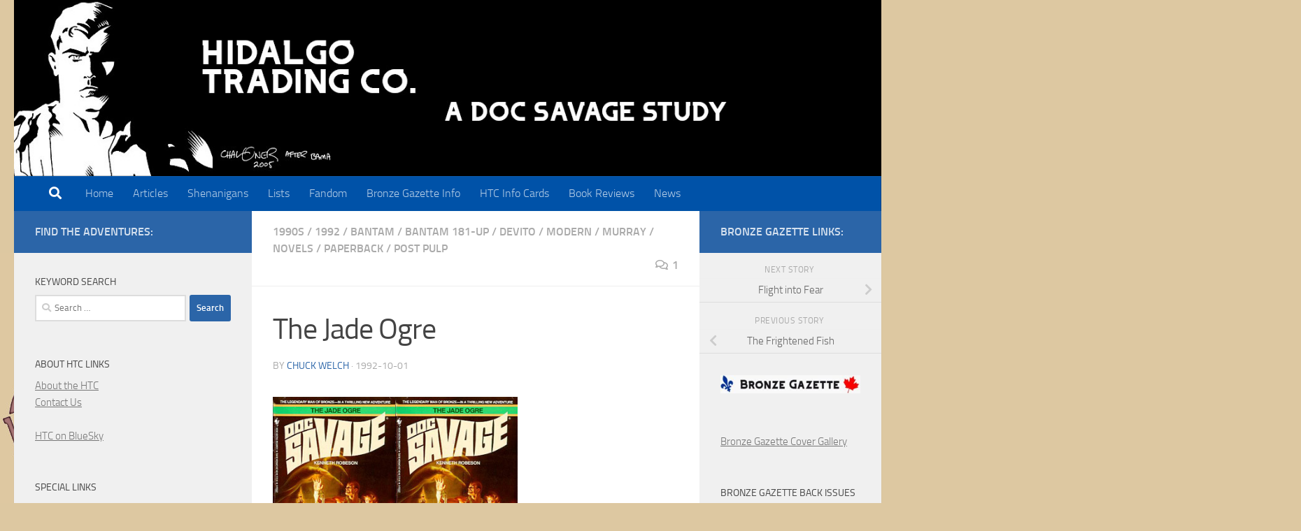

--- FILE ---
content_type: text/html; charset=UTF-8
request_url: https://docsavage.org/the-jade-ogre/
body_size: 16035
content:
<!DOCTYPE html>
<html class="no-js" lang="en-US">
<head>
  <meta charset="UTF-8">
  <meta name="viewport" content="width=device-width, initial-scale=1.0">
  <link rel="profile" href="https://gmpg.org/xfn/11" />
  <link rel="pingback" href="https://docsavage.org/xmlrpc.php">

  <title>The Jade Ogre &#8211; Hidalgo Trading Co</title>
<meta name='robots' content='max-image-preview:large' />
<script>document.documentElement.className = document.documentElement.className.replace("no-js","js");</script>
<link rel="alternate" type="application/rss+xml" title="Hidalgo Trading Co &raquo; Feed" href="https://docsavage.org/feed/" />
<link rel="alternate" type="application/rss+xml" title="Hidalgo Trading Co &raquo; Comments Feed" href="https://docsavage.org/comments/feed/" />
<link rel="alternate" type="application/rss+xml" title="Hidalgo Trading Co &raquo; The Jade Ogre Comments Feed" href="https://docsavage.org/the-jade-ogre/feed/" />
<link rel="alternate" title="oEmbed (JSON)" type="application/json+oembed" href="https://docsavage.org/wp-json/oembed/1.0/embed?url=https%3A%2F%2Fdocsavage.org%2Fthe-jade-ogre%2F" />
<link rel="alternate" title="oEmbed (XML)" type="text/xml+oembed" href="https://docsavage.org/wp-json/oembed/1.0/embed?url=https%3A%2F%2Fdocsavage.org%2Fthe-jade-ogre%2F&#038;format=xml" />
<style id='wp-img-auto-sizes-contain-inline-css'>
img:is([sizes=auto i],[sizes^="auto," i]){contain-intrinsic-size:3000px 1500px}
/*# sourceURL=wp-img-auto-sizes-contain-inline-css */
</style>
<style id='wp-emoji-styles-inline-css'>

	img.wp-smiley, img.emoji {
		display: inline !important;
		border: none !important;
		box-shadow: none !important;
		height: 1em !important;
		width: 1em !important;
		margin: 0 0.07em !important;
		vertical-align: -0.1em !important;
		background: none !important;
		padding: 0 !important;
	}
/*# sourceURL=wp-emoji-styles-inline-css */
</style>
<style id='wp-block-library-inline-css'>
:root{--wp-block-synced-color:#7a00df;--wp-block-synced-color--rgb:122,0,223;--wp-bound-block-color:var(--wp-block-synced-color);--wp-editor-canvas-background:#ddd;--wp-admin-theme-color:#007cba;--wp-admin-theme-color--rgb:0,124,186;--wp-admin-theme-color-darker-10:#006ba1;--wp-admin-theme-color-darker-10--rgb:0,107,160.5;--wp-admin-theme-color-darker-20:#005a87;--wp-admin-theme-color-darker-20--rgb:0,90,135;--wp-admin-border-width-focus:2px}@media (min-resolution:192dpi){:root{--wp-admin-border-width-focus:1.5px}}.wp-element-button{cursor:pointer}:root .has-very-light-gray-background-color{background-color:#eee}:root .has-very-dark-gray-background-color{background-color:#313131}:root .has-very-light-gray-color{color:#eee}:root .has-very-dark-gray-color{color:#313131}:root .has-vivid-green-cyan-to-vivid-cyan-blue-gradient-background{background:linear-gradient(135deg,#00d084,#0693e3)}:root .has-purple-crush-gradient-background{background:linear-gradient(135deg,#34e2e4,#4721fb 50%,#ab1dfe)}:root .has-hazy-dawn-gradient-background{background:linear-gradient(135deg,#faaca8,#dad0ec)}:root .has-subdued-olive-gradient-background{background:linear-gradient(135deg,#fafae1,#67a671)}:root .has-atomic-cream-gradient-background{background:linear-gradient(135deg,#fdd79a,#004a59)}:root .has-nightshade-gradient-background{background:linear-gradient(135deg,#330968,#31cdcf)}:root .has-midnight-gradient-background{background:linear-gradient(135deg,#020381,#2874fc)}:root{--wp--preset--font-size--normal:16px;--wp--preset--font-size--huge:42px}.has-regular-font-size{font-size:1em}.has-larger-font-size{font-size:2.625em}.has-normal-font-size{font-size:var(--wp--preset--font-size--normal)}.has-huge-font-size{font-size:var(--wp--preset--font-size--huge)}.has-text-align-center{text-align:center}.has-text-align-left{text-align:left}.has-text-align-right{text-align:right}.has-fit-text{white-space:nowrap!important}#end-resizable-editor-section{display:none}.aligncenter{clear:both}.items-justified-left{justify-content:flex-start}.items-justified-center{justify-content:center}.items-justified-right{justify-content:flex-end}.items-justified-space-between{justify-content:space-between}.screen-reader-text{border:0;clip-path:inset(50%);height:1px;margin:-1px;overflow:hidden;padding:0;position:absolute;width:1px;word-wrap:normal!important}.screen-reader-text:focus{background-color:#ddd;clip-path:none;color:#444;display:block;font-size:1em;height:auto;left:5px;line-height:normal;padding:15px 23px 14px;text-decoration:none;top:5px;width:auto;z-index:100000}html :where(.has-border-color){border-style:solid}html :where([style*=border-top-color]){border-top-style:solid}html :where([style*=border-right-color]){border-right-style:solid}html :where([style*=border-bottom-color]){border-bottom-style:solid}html :where([style*=border-left-color]){border-left-style:solid}html :where([style*=border-width]){border-style:solid}html :where([style*=border-top-width]){border-top-style:solid}html :where([style*=border-right-width]){border-right-style:solid}html :where([style*=border-bottom-width]){border-bottom-style:solid}html :where([style*=border-left-width]){border-left-style:solid}html :where(img[class*=wp-image-]){height:auto;max-width:100%}:where(figure){margin:0 0 1em}html :where(.is-position-sticky){--wp-admin--admin-bar--position-offset:var(--wp-admin--admin-bar--height,0px)}@media screen and (max-width:600px){html :where(.is-position-sticky){--wp-admin--admin-bar--position-offset:0px}}

/*# sourceURL=wp-block-library-inline-css */
</style><style id='global-styles-inline-css'>
:root{--wp--preset--aspect-ratio--square: 1;--wp--preset--aspect-ratio--4-3: 4/3;--wp--preset--aspect-ratio--3-4: 3/4;--wp--preset--aspect-ratio--3-2: 3/2;--wp--preset--aspect-ratio--2-3: 2/3;--wp--preset--aspect-ratio--16-9: 16/9;--wp--preset--aspect-ratio--9-16: 9/16;--wp--preset--color--black: #000000;--wp--preset--color--cyan-bluish-gray: #abb8c3;--wp--preset--color--white: #ffffff;--wp--preset--color--pale-pink: #f78da7;--wp--preset--color--vivid-red: #cf2e2e;--wp--preset--color--luminous-vivid-orange: #ff6900;--wp--preset--color--luminous-vivid-amber: #fcb900;--wp--preset--color--light-green-cyan: #7bdcb5;--wp--preset--color--vivid-green-cyan: #00d084;--wp--preset--color--pale-cyan-blue: #8ed1fc;--wp--preset--color--vivid-cyan-blue: #0693e3;--wp--preset--color--vivid-purple: #9b51e0;--wp--preset--gradient--vivid-cyan-blue-to-vivid-purple: linear-gradient(135deg,rgb(6,147,227) 0%,rgb(155,81,224) 100%);--wp--preset--gradient--light-green-cyan-to-vivid-green-cyan: linear-gradient(135deg,rgb(122,220,180) 0%,rgb(0,208,130) 100%);--wp--preset--gradient--luminous-vivid-amber-to-luminous-vivid-orange: linear-gradient(135deg,rgb(252,185,0) 0%,rgb(255,105,0) 100%);--wp--preset--gradient--luminous-vivid-orange-to-vivid-red: linear-gradient(135deg,rgb(255,105,0) 0%,rgb(207,46,46) 100%);--wp--preset--gradient--very-light-gray-to-cyan-bluish-gray: linear-gradient(135deg,rgb(238,238,238) 0%,rgb(169,184,195) 100%);--wp--preset--gradient--cool-to-warm-spectrum: linear-gradient(135deg,rgb(74,234,220) 0%,rgb(151,120,209) 20%,rgb(207,42,186) 40%,rgb(238,44,130) 60%,rgb(251,105,98) 80%,rgb(254,248,76) 100%);--wp--preset--gradient--blush-light-purple: linear-gradient(135deg,rgb(255,206,236) 0%,rgb(152,150,240) 100%);--wp--preset--gradient--blush-bordeaux: linear-gradient(135deg,rgb(254,205,165) 0%,rgb(254,45,45) 50%,rgb(107,0,62) 100%);--wp--preset--gradient--luminous-dusk: linear-gradient(135deg,rgb(255,203,112) 0%,rgb(199,81,192) 50%,rgb(65,88,208) 100%);--wp--preset--gradient--pale-ocean: linear-gradient(135deg,rgb(255,245,203) 0%,rgb(182,227,212) 50%,rgb(51,167,181) 100%);--wp--preset--gradient--electric-grass: linear-gradient(135deg,rgb(202,248,128) 0%,rgb(113,206,126) 100%);--wp--preset--gradient--midnight: linear-gradient(135deg,rgb(2,3,129) 0%,rgb(40,116,252) 100%);--wp--preset--font-size--small: 13px;--wp--preset--font-size--medium: 20px;--wp--preset--font-size--large: 36px;--wp--preset--font-size--x-large: 42px;--wp--preset--spacing--20: 0.44rem;--wp--preset--spacing--30: 0.67rem;--wp--preset--spacing--40: 1rem;--wp--preset--spacing--50: 1.5rem;--wp--preset--spacing--60: 2.25rem;--wp--preset--spacing--70: 3.38rem;--wp--preset--spacing--80: 5.06rem;--wp--preset--shadow--natural: 6px 6px 9px rgba(0, 0, 0, 0.2);--wp--preset--shadow--deep: 12px 12px 50px rgba(0, 0, 0, 0.4);--wp--preset--shadow--sharp: 6px 6px 0px rgba(0, 0, 0, 0.2);--wp--preset--shadow--outlined: 6px 6px 0px -3px rgb(255, 255, 255), 6px 6px rgb(0, 0, 0);--wp--preset--shadow--crisp: 6px 6px 0px rgb(0, 0, 0);}:where(.is-layout-flex){gap: 0.5em;}:where(.is-layout-grid){gap: 0.5em;}body .is-layout-flex{display: flex;}.is-layout-flex{flex-wrap: wrap;align-items: center;}.is-layout-flex > :is(*, div){margin: 0;}body .is-layout-grid{display: grid;}.is-layout-grid > :is(*, div){margin: 0;}:where(.wp-block-columns.is-layout-flex){gap: 2em;}:where(.wp-block-columns.is-layout-grid){gap: 2em;}:where(.wp-block-post-template.is-layout-flex){gap: 1.25em;}:where(.wp-block-post-template.is-layout-grid){gap: 1.25em;}.has-black-color{color: var(--wp--preset--color--black) !important;}.has-cyan-bluish-gray-color{color: var(--wp--preset--color--cyan-bluish-gray) !important;}.has-white-color{color: var(--wp--preset--color--white) !important;}.has-pale-pink-color{color: var(--wp--preset--color--pale-pink) !important;}.has-vivid-red-color{color: var(--wp--preset--color--vivid-red) !important;}.has-luminous-vivid-orange-color{color: var(--wp--preset--color--luminous-vivid-orange) !important;}.has-luminous-vivid-amber-color{color: var(--wp--preset--color--luminous-vivid-amber) !important;}.has-light-green-cyan-color{color: var(--wp--preset--color--light-green-cyan) !important;}.has-vivid-green-cyan-color{color: var(--wp--preset--color--vivid-green-cyan) !important;}.has-pale-cyan-blue-color{color: var(--wp--preset--color--pale-cyan-blue) !important;}.has-vivid-cyan-blue-color{color: var(--wp--preset--color--vivid-cyan-blue) !important;}.has-vivid-purple-color{color: var(--wp--preset--color--vivid-purple) !important;}.has-black-background-color{background-color: var(--wp--preset--color--black) !important;}.has-cyan-bluish-gray-background-color{background-color: var(--wp--preset--color--cyan-bluish-gray) !important;}.has-white-background-color{background-color: var(--wp--preset--color--white) !important;}.has-pale-pink-background-color{background-color: var(--wp--preset--color--pale-pink) !important;}.has-vivid-red-background-color{background-color: var(--wp--preset--color--vivid-red) !important;}.has-luminous-vivid-orange-background-color{background-color: var(--wp--preset--color--luminous-vivid-orange) !important;}.has-luminous-vivid-amber-background-color{background-color: var(--wp--preset--color--luminous-vivid-amber) !important;}.has-light-green-cyan-background-color{background-color: var(--wp--preset--color--light-green-cyan) !important;}.has-vivid-green-cyan-background-color{background-color: var(--wp--preset--color--vivid-green-cyan) !important;}.has-pale-cyan-blue-background-color{background-color: var(--wp--preset--color--pale-cyan-blue) !important;}.has-vivid-cyan-blue-background-color{background-color: var(--wp--preset--color--vivid-cyan-blue) !important;}.has-vivid-purple-background-color{background-color: var(--wp--preset--color--vivid-purple) !important;}.has-black-border-color{border-color: var(--wp--preset--color--black) !important;}.has-cyan-bluish-gray-border-color{border-color: var(--wp--preset--color--cyan-bluish-gray) !important;}.has-white-border-color{border-color: var(--wp--preset--color--white) !important;}.has-pale-pink-border-color{border-color: var(--wp--preset--color--pale-pink) !important;}.has-vivid-red-border-color{border-color: var(--wp--preset--color--vivid-red) !important;}.has-luminous-vivid-orange-border-color{border-color: var(--wp--preset--color--luminous-vivid-orange) !important;}.has-luminous-vivid-amber-border-color{border-color: var(--wp--preset--color--luminous-vivid-amber) !important;}.has-light-green-cyan-border-color{border-color: var(--wp--preset--color--light-green-cyan) !important;}.has-vivid-green-cyan-border-color{border-color: var(--wp--preset--color--vivid-green-cyan) !important;}.has-pale-cyan-blue-border-color{border-color: var(--wp--preset--color--pale-cyan-blue) !important;}.has-vivid-cyan-blue-border-color{border-color: var(--wp--preset--color--vivid-cyan-blue) !important;}.has-vivid-purple-border-color{border-color: var(--wp--preset--color--vivid-purple) !important;}.has-vivid-cyan-blue-to-vivid-purple-gradient-background{background: var(--wp--preset--gradient--vivid-cyan-blue-to-vivid-purple) !important;}.has-light-green-cyan-to-vivid-green-cyan-gradient-background{background: var(--wp--preset--gradient--light-green-cyan-to-vivid-green-cyan) !important;}.has-luminous-vivid-amber-to-luminous-vivid-orange-gradient-background{background: var(--wp--preset--gradient--luminous-vivid-amber-to-luminous-vivid-orange) !important;}.has-luminous-vivid-orange-to-vivid-red-gradient-background{background: var(--wp--preset--gradient--luminous-vivid-orange-to-vivid-red) !important;}.has-very-light-gray-to-cyan-bluish-gray-gradient-background{background: var(--wp--preset--gradient--very-light-gray-to-cyan-bluish-gray) !important;}.has-cool-to-warm-spectrum-gradient-background{background: var(--wp--preset--gradient--cool-to-warm-spectrum) !important;}.has-blush-light-purple-gradient-background{background: var(--wp--preset--gradient--blush-light-purple) !important;}.has-blush-bordeaux-gradient-background{background: var(--wp--preset--gradient--blush-bordeaux) !important;}.has-luminous-dusk-gradient-background{background: var(--wp--preset--gradient--luminous-dusk) !important;}.has-pale-ocean-gradient-background{background: var(--wp--preset--gradient--pale-ocean) !important;}.has-electric-grass-gradient-background{background: var(--wp--preset--gradient--electric-grass) !important;}.has-midnight-gradient-background{background: var(--wp--preset--gradient--midnight) !important;}.has-small-font-size{font-size: var(--wp--preset--font-size--small) !important;}.has-medium-font-size{font-size: var(--wp--preset--font-size--medium) !important;}.has-large-font-size{font-size: var(--wp--preset--font-size--large) !important;}.has-x-large-font-size{font-size: var(--wp--preset--font-size--x-large) !important;}
/*# sourceURL=global-styles-inline-css */
</style>

<style id='classic-theme-styles-inline-css'>
/*! This file is auto-generated */
.wp-block-button__link{color:#fff;background-color:#32373c;border-radius:9999px;box-shadow:none;text-decoration:none;padding:calc(.667em + 2px) calc(1.333em + 2px);font-size:1.125em}.wp-block-file__button{background:#32373c;color:#fff;text-decoration:none}
/*# sourceURL=/wp-includes/css/classic-themes.min.css */
</style>
<link rel='stylesheet' id='wp-components-css' href='https://docsavage.org/wp-includes/css/dist/components/style.min.css?ver=6.9' media='all' />
<link rel='stylesheet' id='wp-preferences-css' href='https://docsavage.org/wp-includes/css/dist/preferences/style.min.css?ver=6.9' media='all' />
<link rel='stylesheet' id='wp-block-editor-css' href='https://docsavage.org/wp-includes/css/dist/block-editor/style.min.css?ver=6.9' media='all' />
<link rel='stylesheet' id='wp-reusable-blocks-css' href='https://docsavage.org/wp-includes/css/dist/reusable-blocks/style.min.css?ver=6.9' media='all' />
<link rel='stylesheet' id='wp-patterns-css' href='https://docsavage.org/wp-includes/css/dist/patterns/style.min.css?ver=6.9' media='all' />
<link rel='stylesheet' id='wp-editor-css' href='https://docsavage.org/wp-includes/css/dist/editor/style.min.css?ver=6.9' media='all' />
<link rel='stylesheet' id='easy_image_gallery_block-cgb-style-css-css' href='https://docsavage.org/wp-content/plugins/easy-image-gallery/includes/gutenberg-block/dist/blocks.style.build.css?ver=6.9' media='all' />
<link rel='stylesheet' id='hueman-main-style-css' href='https://docsavage.org/wp-content/themes/hueman/assets/front/css/main.min.css?ver=3.7.27' media='all' />
<style id='hueman-main-style-inline-css'>
body { font-size:1.00rem; }@media only screen and (min-width: 720px) {
        .nav > li { font-size:1.00rem; }
      }::selection { background-color: #2b65a8; }
::-moz-selection { background-color: #2b65a8; }a,a>span.hu-external::after,.themeform label .required,#flexslider-featured .flex-direction-nav .flex-next:hover,#flexslider-featured .flex-direction-nav .flex-prev:hover,.post-hover:hover .post-title a,.post-title a:hover,.sidebar.s1 .post-nav li a:hover i,.content .post-nav li a:hover i,.post-related a:hover,.sidebar.s1 .widget_rss ul li a,#footer .widget_rss ul li a,.sidebar.s1 .widget_calendar a,#footer .widget_calendar a,.sidebar.s1 .alx-tab .tab-item-category a,.sidebar.s1 .alx-posts .post-item-category a,.sidebar.s1 .alx-tab li:hover .tab-item-title a,.sidebar.s1 .alx-tab li:hover .tab-item-comment a,.sidebar.s1 .alx-posts li:hover .post-item-title a,#footer .alx-tab .tab-item-category a,#footer .alx-posts .post-item-category a,#footer .alx-tab li:hover .tab-item-title a,#footer .alx-tab li:hover .tab-item-comment a,#footer .alx-posts li:hover .post-item-title a,.comment-tabs li.active a,.comment-awaiting-moderation,.child-menu a:hover,.child-menu .current_page_item > a,.wp-pagenavi a{ color: #2b65a8; }input[type="submit"],.themeform button[type="submit"],.sidebar.s1 .sidebar-top,.sidebar.s1 .sidebar-toggle,#flexslider-featured .flex-control-nav li a.flex-active,.post-tags a:hover,.sidebar.s1 .widget_calendar caption,#footer .widget_calendar caption,.author-bio .bio-avatar:after,.commentlist li.bypostauthor > .comment-body:after,.commentlist li.comment-author-admin > .comment-body:after{ background-color: #2b65a8; }.post-format .format-container { border-color: #2b65a8; }.sidebar.s1 .alx-tabs-nav li.active a,#footer .alx-tabs-nav li.active a,.comment-tabs li.active a,.wp-pagenavi a:hover,.wp-pagenavi a:active,.wp-pagenavi span.current{ border-bottom-color: #2b65a8!important; }.sidebar.s2 .post-nav li a:hover i,
.sidebar.s2 .widget_rss ul li a,
.sidebar.s2 .widget_calendar a,
.sidebar.s2 .alx-tab .tab-item-category a,
.sidebar.s2 .alx-posts .post-item-category a,
.sidebar.s2 .alx-tab li:hover .tab-item-title a,
.sidebar.s2 .alx-tab li:hover .tab-item-comment a,
.sidebar.s2 .alx-posts li:hover .post-item-title a { color: #2b65a8; }
.sidebar.s2 .sidebar-top,.sidebar.s2 .sidebar-toggle,.post-comments,.jp-play-bar,.jp-volume-bar-value,.sidebar.s2 .widget_calendar caption{ background-color: #2b65a8; }.sidebar.s2 .alx-tabs-nav li.active a { border-bottom-color: #2b65a8; }
.post-comments::before { border-right-color: #2b65a8; }
      .search-expand,
              #nav-topbar.nav-container { background-color: #dd3333}@media only screen and (min-width: 720px) {
                #nav-topbar .nav ul { background-color: #dd3333; }
              }.is-scrolled #header .nav-container.desktop-sticky,
              .is-scrolled #header .search-expand { background-color: #dd3333; background-color: rgba(221,51,51,0.90) }.is-scrolled .topbar-transparent #nav-topbar.desktop-sticky .nav ul { background-color: #dd3333; background-color: rgba(221,51,51,0.95) }#header { background-color: #ddc8a1; }
@media only screen and (min-width: 720px) {
  #nav-header .nav ul { background-color: #ddc8a1; }
}
        #header #nav-mobile { background-color: #33363b; }.is-scrolled #header #nav-mobile { background-color: #33363b; background-color: rgba(51,54,59,0.90) }#nav-header.nav-container, #main-header-search .search-expand { background-color: #0052a8; }
@media only screen and (min-width: 720px) {
  #nav-header .nav ul { background-color: #0052a8; }
}
        #footer-bottom { background-color: #000000; }body {background: #ddc8a1 url(https://docsavage.org/wp-content/uploads/2025/09/htc_ddc8a1_bk.jpg) repeat-y left top;background-attachment:fixed;}

/*# sourceURL=hueman-main-style-inline-css */
</style>
<link rel='stylesheet' id='hueman-font-awesome-css' href='https://docsavage.org/wp-content/themes/hueman/assets/front/css/font-awesome.min.css?ver=3.7.27' media='all' />
<script src="https://docsavage.org/wp-includes/js/jquery/jquery.min.js?ver=3.7.1" id="jquery-core-js"></script>
<script src="https://docsavage.org/wp-includes/js/jquery/jquery-migrate.min.js?ver=3.4.1" id="jquery-migrate-js"></script>
<script src="https://docsavage.org/wp-content/plugins/easy-image-gallery/includes/lib/luminous/dist/Luminous.min.js?ver=1.2" id="luminous-js"></script>
<link rel="https://api.w.org/" href="https://docsavage.org/wp-json/" /><link rel="alternate" title="JSON" type="application/json" href="https://docsavage.org/wp-json/wp/v2/posts/3204" /><link rel="EditURI" type="application/rsd+xml" title="RSD" href="https://docsavage.org/xmlrpc.php?rsd" />
<meta name="generator" content="WordPress 6.9" />
<link rel="canonical" href="https://docsavage.org/the-jade-ogre/" />
<link rel='shortlink' href='https://docsavage.org/?p=3204' />
    <link rel="preload" as="font" type="font/woff2" href="https://docsavage.org/wp-content/themes/hueman/assets/front/webfonts/fa-brands-400.woff2?v=5.15.2" crossorigin="anonymous"/>
    <link rel="preload" as="font" type="font/woff2" href="https://docsavage.org/wp-content/themes/hueman/assets/front/webfonts/fa-regular-400.woff2?v=5.15.2" crossorigin="anonymous"/>
    <link rel="preload" as="font" type="font/woff2" href="https://docsavage.org/wp-content/themes/hueman/assets/front/webfonts/fa-solid-900.woff2?v=5.15.2" crossorigin="anonymous"/>
  <link rel="preload" as="font" type="font/woff" href="https://docsavage.org/wp-content/themes/hueman/assets/front/fonts/titillium-light-webfont.woff" crossorigin="anonymous"/>
<link rel="preload" as="font" type="font/woff" href="https://docsavage.org/wp-content/themes/hueman/assets/front/fonts/titillium-lightitalic-webfont.woff" crossorigin="anonymous"/>
<link rel="preload" as="font" type="font/woff" href="https://docsavage.org/wp-content/themes/hueman/assets/front/fonts/titillium-regular-webfont.woff" crossorigin="anonymous"/>
<link rel="preload" as="font" type="font/woff" href="https://docsavage.org/wp-content/themes/hueman/assets/front/fonts/titillium-regularitalic-webfont.woff" crossorigin="anonymous"/>
<link rel="preload" as="font" type="font/woff" href="https://docsavage.org/wp-content/themes/hueman/assets/front/fonts/titillium-semibold-webfont.woff" crossorigin="anonymous"/>
<style>
  /*  base : fonts
/* ------------------------------------ */
body { font-family: "Titillium", Arial, sans-serif; }
@font-face {
  font-family: 'Titillium';
  src: url('https://docsavage.org/wp-content/themes/hueman/assets/front/fonts/titillium-light-webfont.eot');
  src: url('https://docsavage.org/wp-content/themes/hueman/assets/front/fonts/titillium-light-webfont.svg#titillium-light-webfont') format('svg'),
     url('https://docsavage.org/wp-content/themes/hueman/assets/front/fonts/titillium-light-webfont.eot?#iefix') format('embedded-opentype'),
     url('https://docsavage.org/wp-content/themes/hueman/assets/front/fonts/titillium-light-webfont.woff') format('woff'),
     url('https://docsavage.org/wp-content/themes/hueman/assets/front/fonts/titillium-light-webfont.ttf') format('truetype');
  font-weight: 300;
  font-style: normal;
}
@font-face {
  font-family: 'Titillium';
  src: url('https://docsavage.org/wp-content/themes/hueman/assets/front/fonts/titillium-lightitalic-webfont.eot');
  src: url('https://docsavage.org/wp-content/themes/hueman/assets/front/fonts/titillium-lightitalic-webfont.svg#titillium-lightitalic-webfont') format('svg'),
     url('https://docsavage.org/wp-content/themes/hueman/assets/front/fonts/titillium-lightitalic-webfont.eot?#iefix') format('embedded-opentype'),
     url('https://docsavage.org/wp-content/themes/hueman/assets/front/fonts/titillium-lightitalic-webfont.woff') format('woff'),
     url('https://docsavage.org/wp-content/themes/hueman/assets/front/fonts/titillium-lightitalic-webfont.ttf') format('truetype');
  font-weight: 300;
  font-style: italic;
}
@font-face {
  font-family: 'Titillium';
  src: url('https://docsavage.org/wp-content/themes/hueman/assets/front/fonts/titillium-regular-webfont.eot');
  src: url('https://docsavage.org/wp-content/themes/hueman/assets/front/fonts/titillium-regular-webfont.svg#titillium-regular-webfont') format('svg'),
     url('https://docsavage.org/wp-content/themes/hueman/assets/front/fonts/titillium-regular-webfont.eot?#iefix') format('embedded-opentype'),
     url('https://docsavage.org/wp-content/themes/hueman/assets/front/fonts/titillium-regular-webfont.woff') format('woff'),
     url('https://docsavage.org/wp-content/themes/hueman/assets/front/fonts/titillium-regular-webfont.ttf') format('truetype');
  font-weight: 400;
  font-style: normal;
}
@font-face {
  font-family: 'Titillium';
  src: url('https://docsavage.org/wp-content/themes/hueman/assets/front/fonts/titillium-regularitalic-webfont.eot');
  src: url('https://docsavage.org/wp-content/themes/hueman/assets/front/fonts/titillium-regularitalic-webfont.svg#titillium-regular-webfont') format('svg'),
     url('https://docsavage.org/wp-content/themes/hueman/assets/front/fonts/titillium-regularitalic-webfont.eot?#iefix') format('embedded-opentype'),
     url('https://docsavage.org/wp-content/themes/hueman/assets/front/fonts/titillium-regularitalic-webfont.woff') format('woff'),
     url('https://docsavage.org/wp-content/themes/hueman/assets/front/fonts/titillium-regularitalic-webfont.ttf') format('truetype');
  font-weight: 400;
  font-style: italic;
}
@font-face {
    font-family: 'Titillium';
    src: url('https://docsavage.org/wp-content/themes/hueman/assets/front/fonts/titillium-semibold-webfont.eot');
    src: url('https://docsavage.org/wp-content/themes/hueman/assets/front/fonts/titillium-semibold-webfont.svg#titillium-semibold-webfont') format('svg'),
         url('https://docsavage.org/wp-content/themes/hueman/assets/front/fonts/titillium-semibold-webfont.eot?#iefix') format('embedded-opentype'),
         url('https://docsavage.org/wp-content/themes/hueman/assets/front/fonts/titillium-semibold-webfont.woff') format('woff'),
         url('https://docsavage.org/wp-content/themes/hueman/assets/front/fonts/titillium-semibold-webfont.ttf') format('truetype');
  font-weight: 600;
  font-style: normal;
}
</style>
  <!--[if lt IE 9]>
<script src="https://docsavage.org/wp-content/themes/hueman/assets/front/js/ie/html5shiv-printshiv.min.js"></script>
<script src="https://docsavage.org/wp-content/themes/hueman/assets/front/js/ie/selectivizr.js"></script>
<![endif]-->
<style>.recentcomments a{display:inline !important;padding:0 !important;margin:0 !important;}</style><meta name="redi-version" content="1.2.7" /><link rel="icon" href="https://docsavage.org/wp-content/uploads/2022/09/htc1-e1664424399809-150x150.jpg" sizes="32x32" />
<link rel="icon" href="https://docsavage.org/wp-content/uploads/2022/09/htc1-300x300.jpg" sizes="192x192" />
<link rel="apple-touch-icon" href="https://docsavage.org/wp-content/uploads/2022/09/htc1-300x300.jpg" />
<meta name="msapplication-TileImage" content="https://docsavage.org/wp-content/uploads/2022/09/htc1-300x300.jpg" />
</head>

<body class="wp-singular post-template-default single single-post postid-3204 single-format-standard wp-custom-logo wp-embed-responsive wp-theme-hueman col-3cm full-width header-desktop-sticky header-mobile-sticky hueman-3-7-27 chrome">
<div id="wrapper">
  <a class="screen-reader-text skip-link" href="#content">Skip to content</a>
  
  <header id="header" class="main-menu-mobile-on one-mobile-menu main_menu header-ads-desktop  topbar-transparent has-header-img">
        <nav class="nav-container group mobile-menu mobile-sticky " id="nav-mobile" data-menu-id="header-1">
  <div class="mobile-title-logo-in-header"><p class="site-title">                  <a class="custom-logo-link" href="https://docsavage.org/" rel="home" title="Hidalgo Trading Co | Home page">Hidalgo Trading Co</a>                </p></div>
        
                    <!-- <div class="ham__navbar-toggler collapsed" aria-expanded="false">
          <div class="ham__navbar-span-wrapper">
            <span class="ham-toggler-menu__span"></span>
          </div>
        </div> -->
        <button class="ham__navbar-toggler-two collapsed" title="Menu" aria-expanded="false">
          <span class="ham__navbar-span-wrapper">
            <span class="line line-1"></span>
            <span class="line line-2"></span>
            <span class="line line-3"></span>
          </span>
        </button>
            
      <div class="nav-text"></div>
      <div class="nav-wrap container">
                  <ul class="nav container-inner group mobile-search">
                            <li>
                  <form role="search" method="get" class="search-form" action="https://docsavage.org/">
				<label>
					<span class="screen-reader-text">Search for:</span>
					<input type="search" class="search-field" placeholder="Search &hellip;" value="" name="s" />
				</label>
				<input type="submit" class="search-submit" value="Search" />
			</form>                </li>
                      </ul>
                <ul id="menu-top-menu" class="nav container-inner group"><li id="menu-item-4166" class="menu-item menu-item-type-custom menu-item-object-custom menu-item-home menu-item-4166"><a href="https://docsavage.org">Home</a></li>
<li id="menu-item-4148" class="menu-item menu-item-type-taxonomy menu-item-object-category menu-item-4148"><a href="https://docsavage.org/category/article/">Articles</a></li>
<li id="menu-item-4147" class="menu-item menu-item-type-taxonomy menu-item-object-category menu-item-4147"><a href="https://docsavage.org/category/shenanigans/">Shenanigans</a></li>
<li id="menu-item-5588" class="menu-item menu-item-type-taxonomy menu-item-object-category menu-item-5588"><a href="https://docsavage.org/category/list/">Lists</a></li>
<li id="menu-item-4151" class="menu-item menu-item-type-taxonomy menu-item-object-category menu-item-4151"><a href="https://docsavage.org/category/fans/fandom/">Fandom</a></li>
<li id="menu-item-7174" class="menu-item menu-item-type-post_type menu-item-object-page menu-item-7174"><a href="https://docsavage.org/bronze-gazette/">Bronze Gazette Info</a></li>
<li id="menu-item-7256" class="menu-item menu-item-type-taxonomy menu-item-object-category menu-item-7256"><a href="https://docsavage.org/category/htc-info-card/">HTC Info Cards</a></li>
<li id="menu-item-7257" class="menu-item menu-item-type-taxonomy menu-item-object-category menu-item-7257"><a href="https://docsavage.org/category/review/">Book Reviews</a></li>
<li id="menu-item-7644" class="menu-item menu-item-type-taxonomy menu-item-object-category menu-item-7644"><a href="https://docsavage.org/category/news/">News</a></li>
</ul>      </div>
</nav><!--/#nav-topbar-->  
  
  <div class="container group">
        <div class="container-inner">

                <div id="header-image-wrap">
              <div class="group hu-pad central-header-zone">
                                                  </div>

              <a href="https://docsavage.org/" rel="home"><img src="https://docsavage.org/wp-content/uploads/2025/09/HTC25C.jpg" width="1380" height="280" alt="" class="new-site-image" srcset="https://docsavage.org/wp-content/uploads/2025/09/HTC25C.jpg 1380w, https://docsavage.org/wp-content/uploads/2025/09/HTC25C-300x61.jpg 300w, https://docsavage.org/wp-content/uploads/2025/09/HTC25C-1024x208.jpg 1024w, https://docsavage.org/wp-content/uploads/2025/09/HTC25C-768x156.jpg 768w" sizes="(max-width: 1380px) 100vw, 1380px" decoding="async" fetchpriority="high" /></a>          </div>
      
                <nav class="nav-container group desktop-menu " id="nav-header" data-menu-id="header-2">
    <div class="nav-text"><!-- put your mobile menu text here --></div>

  <div class="nav-wrap container">
          <div id="main-header-search" class="container">
        <div class="container-inner">
          <button class="toggle-search"><i class="fas fa-search"></i></button>
          <div class="search-expand">
            <div class="search-expand-inner"><form role="search" method="get" class="search-form" action="https://docsavage.org/">
				<label>
					<span class="screen-reader-text">Search for:</span>
					<input type="search" class="search-field" placeholder="Search &hellip;" value="" name="s" />
				</label>
				<input type="submit" class="search-submit" value="Search" />
			</form></div>
          </div>
        </div><!--/.container-inner-->
      </div><!--/.container-->
        <ul id="menu-top-menu-1" class="nav container-inner group"><li class="menu-item menu-item-type-custom menu-item-object-custom menu-item-home menu-item-4166"><a href="https://docsavage.org">Home</a></li>
<li class="menu-item menu-item-type-taxonomy menu-item-object-category menu-item-4148"><a href="https://docsavage.org/category/article/">Articles</a></li>
<li class="menu-item menu-item-type-taxonomy menu-item-object-category menu-item-4147"><a href="https://docsavage.org/category/shenanigans/">Shenanigans</a></li>
<li class="menu-item menu-item-type-taxonomy menu-item-object-category menu-item-5588"><a href="https://docsavage.org/category/list/">Lists</a></li>
<li class="menu-item menu-item-type-taxonomy menu-item-object-category menu-item-4151"><a href="https://docsavage.org/category/fans/fandom/">Fandom</a></li>
<li class="menu-item menu-item-type-post_type menu-item-object-page menu-item-7174"><a href="https://docsavage.org/bronze-gazette/">Bronze Gazette Info</a></li>
<li class="menu-item menu-item-type-taxonomy menu-item-object-category menu-item-7256"><a href="https://docsavage.org/category/htc-info-card/">HTC Info Cards</a></li>
<li class="menu-item menu-item-type-taxonomy menu-item-object-category menu-item-7257"><a href="https://docsavage.org/category/review/">Book Reviews</a></li>
<li class="menu-item menu-item-type-taxonomy menu-item-object-category menu-item-7644"><a href="https://docsavage.org/category/news/">News</a></li>
</ul>  </div>
</nav><!--/#nav-header-->      
    </div><!--/.container-inner-->
      </div><!--/.container-->

</header><!--/#header-->
  
  <div class="container" id="page">
    <div class="container-inner">
            <div class="main">
        <div class="main-inner group">
          
              <main class="content" id="content">
              <div class="page-title hu-pad group">
          	    		<ul class="meta-single group">
    			<li class="category"><a href="https://docsavage.org/category/1990s/" rel="category tag">1990s</a> <span>/</span> <a href="https://docsavage.org/category/pubyear/1992/" rel="category tag">1992</a> <span>/</span> <a href="https://docsavage.org/category/bantam/" rel="category tag">bantam</a> <span>/</span> <a href="https://docsavage.org/category/bantam/b181/" rel="category tag">Bantam 181-Up</a> <span>/</span> <a href="https://docsavage.org/category/devito/" rel="category tag">devito</a> <span>/</span> <a href="https://docsavage.org/category/modern/" rel="category tag">modern</a> <span>/</span> <a href="https://docsavage.org/category/murray/" rel="category tag">murray</a> <span>/</span> <a href="https://docsavage.org/category/novel/" rel="category tag">Novels</a> <span>/</span> <a href="https://docsavage.org/category/media/paperback/" rel="category tag">paperback</a> <span>/</span> <a href="https://docsavage.org/category/post-pulp/" rel="category tag">post pulp</a></li>
    			    			<li class="comments"><a href="https://docsavage.org/the-jade-ogre/#comments"><i class="far fa-comments"></i>1</a></li>
    			    		</ul>
            
    </div><!--/.page-title-->
          <div class="hu-pad group">
              <article class="post-3204 post type-post status-publish format-standard has-post-thumbnail hentry category-1990s category-123 category-bantam category-b181 category-devito category-modern category-murray category-novel category-paperback category-post-pulp">
    <div class="post-inner group">

      <h1 class="post-title entry-title">The Jade Ogre</h1>
  <p class="post-byline">
       by     <span class="vcard author">
       <span class="fn"><a href="https://docsavage.org/author/docsavage_15gusd/" title="Posts by Chuck Welch" rel="author">Chuck Welch</a></span>
     </span>
     &middot;
                          <span class="published">1992-10-01</span>
          </p>

                                
      <div class="clear"></div>

      <div class="entry themeform">
        <div class="entry-inner">
			
						
		  <p><img decoding="async" alt="9210.jpg" src="https://docsavage.org/ban/9210.jpg" width="175" align = "left" /> <img decoding="async" alt="9210.jpg" src="https://docsavage.org/ban/9210.jpg" width="175" align = "left" /></p>
          <nav class="pagination group">
                      </nav><!--/.pagination-->
        </div>

        
        <div class="clear"></div>
      </div><!--/.entry-->

    </div><!--/.post-inner-->
  </article><!--/.post-->

<div class="clear"></div>





<h4 class="heading">
	<i class="far fa-hand-point-right"></i>You may also like...</h4>

<ul class="related-posts group">
  		<li class="related post-hover">
		<article class="post-3102 post type-post status-publish format-standard has-post-thumbnail hentry category-115 category-b097 category-degrouchy category-dent category-larkin category-novel category-pulp category-stein">

			<div class="post-thumbnail">
				<a href="https://docsavage.org/jiu-san/" class="hu-rel-post-thumb">
					<img width="400" height="245" src="https://docsavage.org/wp-content/uploads/2018/03/4410-400x245.jpg" class="attachment-thumb-medium size-thumb-medium wp-post-image" alt="" decoding="async" loading="lazy" />																			</a>
									<a class="post-comments" href="https://docsavage.org/jiu-san/#comments"><i class="far fa-comments"></i>4</a>
							</div><!--/.post-thumbnail-->

			<div class="related-inner">

				<h4 class="post-title entry-title">
					<a href="https://docsavage.org/jiu-san/" rel="bookmark">Jiu San</a>
				</h4><!--/.post-title-->

				<div class="post-meta group">
					<p class="post-date">
  <time class="published updated" datetime="2017-10-09 17:01:59">2017-10-09</time>
</p>

				</div><!--/.post-meta-->

			</div><!--/.related-inner-->

		</article>
	</li><!--/.related-->
		<li class="related post-hover">
		<article class="post-3022 post type-post status-publish format-standard has-post-thumbnail hentry category-112 category-b157 category-clarke category-dent category-larkin category-nanovic category-novel category-pulp">

			<div class="post-thumbnail">
				<a href="https://docsavage.org/the-pink-lady/" class="hu-rel-post-thumb">
					<img width="400" height="245" src="https://docsavage.org/wp-content/uploads/2018/03/4105-400x245.jpg" class="attachment-thumb-medium size-thumb-medium wp-post-image" alt="" decoding="async" loading="lazy" />																			</a>
									<a class="post-comments" href="https://docsavage.org/the-pink-lady/#comments"><i class="far fa-comments"></i>2</a>
							</div><!--/.post-thumbnail-->

			<div class="related-inner">

				<h4 class="post-title entry-title">
					<a href="https://docsavage.org/the-pink-lady/" rel="bookmark">The Pink Lady</a>
				</h4><!--/.post-title-->

				<div class="post-meta group">
					<p class="post-date">
  <time class="published updated" datetime="2017-05-17 12:12:59">2017-05-17</time>
</p>

				</div><!--/.post-meta-->

			</div><!--/.related-inner-->

		</article>
	</li><!--/.related-->
		<li class="related post-hover">
		<article class="post-3151 post type-post status-publish format-standard has-post-thumbnail hentry category-117 category-b169 category-davis category-degrouchy category-dent category-larkin category-novel category-pulp category-pulp-artist-unconfirmed category-stein">

			<div class="post-thumbnail">
				<a href="https://docsavage.org/the-exploding-lake/" class="hu-rel-post-thumb">
					<img width="400" height="245" src="https://docsavage.org/wp-content/uploads/2018/03/4609-400x245.jpg" class="attachment-thumb-medium size-thumb-medium wp-post-image" alt="" decoding="async" loading="lazy" />																			</a>
									<a class="post-comments" href="https://docsavage.org/the-exploding-lake/#comments"><i class="far fa-comments"></i>1</a>
							</div><!--/.post-thumbnail-->

			<div class="related-inner">

				<h4 class="post-title entry-title">
					<a href="https://docsavage.org/the-exploding-lake/" rel="bookmark">The Exploding Lake</a>
				</h4><!--/.post-title-->

				<div class="post-meta group">
					<p class="post-date">
  <time class="published updated" datetime="2017-09-12 01:12:59">2017-09-12</time>
</p>

				</div><!--/.post-meta-->

			</div><!--/.related-inner-->

		</article>
	</li><!--/.related-->
		  
</ul><!--/.post-related-->



<section id="comments" class="themeform">

	
		<h3 class="heading">1 Response</h3>

		<ul class="comment-tabs group">
			<li class="active"><a href="#commentlist-container"><i class="far fa-comments"></i>Comments<span>1</span></a></li>
			<li><a href="#pinglist-container"><i class="fas fa-share"></i>Pingbacks<span>0</span></a></li>
		</ul>

				<div id="commentlist-container" class="comment-tab">

			<ol class="commentlist">
						<li class="comment even thread-even depth-1" id="comment-255">
				<div id="div-comment-255" class="comment-body">
				<div class="comment-author vcard">
			<img alt='' src='https://secure.gravatar.com/avatar/a9db9cc53dcb9d9e1cca3fdcbad32d268061575382119eafc12d783063914c52?s=48&#038;d=robohash&#038;r=g' srcset='https://secure.gravatar.com/avatar/a9db9cc53dcb9d9e1cca3fdcbad32d268061575382119eafc12d783063914c52?s=96&#038;d=robohash&#038;r=g 2x' class='avatar avatar-48 photo' height='48' width='48' loading='lazy' decoding='async'/>			<cite class="fn">Lance Curry</cite> <span class="says">says:</span>		</div>
		
		<div class="comment-meta commentmetadata">
			<a href="https://docsavage.org/the-jade-ogre/#comment-255">2005-12-16 at 12:00</a>		</div>

		<p>I did like several sections of this novel, especially the parts with Pat (Boy, do I love that gal!).  I also liked the villain, and his death gimmick was inventive.  Unfortunately, like Will Murray&#8217;s novels, it feels like it is padded (I thought the whole section in Hong Kong could have been omitted) and slows and dulls the pace and excitement of the story, not like the crisp clean prose of Dent.</p>

		<div class="reply"><a rel="nofollow" class="comment-reply-link" href="https://docsavage.org/the-jade-ogre/?replytocom=255#respond" data-commentid="255" data-postid="3204" data-belowelement="div-comment-255" data-respondelement="respond" data-replyto="Reply to Lance Curry" aria-label="Reply to Lance Curry">Reply</a></div>
				</div>
				</li><!-- #comment-## -->
			</ol><!--/.commentlist-->

			
		</div>
		
		
	
		<div id="respond" class="comment-respond">
		<h3 id="reply-title" class="comment-reply-title">Leave a Reply <small><a rel="nofollow" id="cancel-comment-reply-link" href="/the-jade-ogre/#respond" style="display:none;">Cancel reply</a></small></h3><form action="https://docsavage.org/wp-comments-post.php" method="post" id="commentform" class="comment-form"><p class="comment-notes"><span id="email-notes">Your email address will not be published.</span> <span class="required-field-message">Required fields are marked <span class="required">*</span></span></p><p class="comment-form-comment"><label for="comment">Comment <span class="required">*</span></label> <textarea id="comment" name="comment" cols="45" rows="8" maxlength="65525" required="required"></textarea></p><p class="comment-form-author"><label for="author">Name <span class="required">*</span></label> <input id="author" name="author" type="text" value="" size="30" maxlength="245" autocomplete="name" required="required" /></p>
<p class="comment-form-email"><label for="email">Email <span class="required">*</span></label> <input id="email" name="email" type="text" value="" size="30" maxlength="100" aria-describedby="email-notes" autocomplete="email" required="required" /></p>
<p class="comment-form-url"><label for="url">Website</label> <input id="url" name="url" type="text" value="" size="30" maxlength="200" autocomplete="url" /></p>
<p class="comment-form-cookies-consent"><input id="wp-comment-cookies-consent" name="wp-comment-cookies-consent" type="checkbox" value="yes" /> <label for="wp-comment-cookies-consent">Save my name, email, and website in this browser for the next time I comment.</label></p>
<p class="form-submit"><input name="submit" type="submit" id="submit" class="submit" value="Post Comment" /> <input type='hidden' name='comment_post_ID' value='3204' id='comment_post_ID' />
<input type='hidden' name='comment_parent' id='comment_parent' value='0' />
</p><p style="display: none;"><input type="hidden" id="akismet_comment_nonce" name="akismet_comment_nonce" value="8548891efd" /></p><p style="display: none !important;" class="akismet-fields-container" data-prefix="ak_"><label>&#916;<textarea name="ak_hp_textarea" cols="45" rows="8" maxlength="100"></textarea></label><input type="hidden" id="ak_js_1" name="ak_js" value="216"/><script>document.getElementById( "ak_js_1" ).setAttribute( "value", ( new Date() ).getTime() );</script></p></form>	</div><!-- #respond -->
	
</section><!--/#comments-->          </div><!--/.hu-pad-->
            </main><!--/.content-->
          

	<div class="sidebar s1 collapsed" data-position="left" data-layout="col-3cm" data-sb-id="s1">

		<button class="sidebar-toggle" title="Expand Sidebar"><i class="fas sidebar-toggle-arrows"></i></button>

		<div class="sidebar-content">

			           			<div class="sidebar-top group">
                        <p>Find The Adventures:</p>                      			</div>
			
			
			
			<div id="search-4" class="widget widget_search"><h3 class="widget-title">Keyword Search</h3><form role="search" method="get" class="search-form" action="https://docsavage.org/">
				<label>
					<span class="screen-reader-text">Search for:</span>
					<input type="search" class="search-field" placeholder="Search &hellip;" value="" name="s" />
				</label>
				<input type="submit" class="search-submit" value="Search" />
			</form></div><div id="custom_html-2" class="widget_text widget widget_custom_html"><h3 class="widget-title">About HTC Links</h3><div class="textwidget custom-html-widget"><a href="https://docsavage.org/about/">About the HTC</a><br />
<a href="https://docsavage.org/contact/">Contact Us</a><br /><br />
<a href="https://bsky.app/profile/docsavage.org">HTC on BlueSky</a></div></div><div id="custom_html-4" class="widget_text widget widget_custom_html"><h3 class="widget-title">Special Links</h3><div class="textwidget custom-html-widget"><a href="https://docsavage.org/category/character/">The Cast of Characters</a><br />
<a href="https://docsavage.org/title-name-with-dashes/">One Page with Clickable Links to all Novels</a><br />
<a href="https://docsavage.org/category/review/refraction/">Daryl Morrissey's Refractions in Bronze</a></div></div><div id="custom_html-3" class="widget_text widget widget_custom_html"><h3 class="widget-title">Cover Galleries</h3><div class="textwidget custom-html-widget"><a href="https://docsavage.org/bantam-cover-gallery/">Bantam Cover Gallery</a><br />
<a href="https://docsavage.org/pulp-cover-gallery/">Pulp Cover Gallery</a><br /><br />
<a href="https://docsavage.org/bronze-gazette-cover-gallery/">Bronze Gazette Cover Gallery</a></div></div><div id="jp_dropdown_menu_widget-6" class="widget JP_Dropdown_Menu_widget"><h3 class="widget-title">Printable Lists</h3><label class="screen-reader-text" for="select_jp_dropdown_menu_widget-6">Printable Lists</label><select name="pd_jp_dropdown_menu_widget-6" id="select_jp_dropdown_menu_widget-6"><option class="pd_first" value="#">Select</option><option value="https://docsavage.org/doc-savage-publication-criss-cross/" class="pd_tld" >Doc Savage Publication Criss Cross</option><option value="https://docsavage.org/pulp-publication-list/" class="pd_tld" >Pulp Publication List</option><option value="https://docsavage.org/bantam-publication-date/" class="pd_tld" >Bantam Publication List</option><option value="https://docsavage.org/sanctum-publication-list/" class="pd_tld" >Sanctum Publication List</option><option value="https://docsavage.org/novels-in-alphabetical-order/" class="pd_tld" >Novels in Alphabetical Order</option></select>                <script type="text/javascript">
				/* <![CDATA[ */
				(function() {
					document.getElementById('select_jp_dropdown_menu_widget-6').onchange = function(e) {
                        let destination = document.getElementById('select_jp_dropdown_menu_widget-6').value;
                        if ( destination != "#" ) {
                            if(/iPhone/i.test(navigator.userAgent)) {
                                window.location = destination; // Always open in the same window for iOSd
                            } else {    
							    window.open(destination, '_blank'); document.getElementById('select_jp_dropdown_menu_widget-6').value = '#';
                            }
						}
					};
				})();
				/* ]]> */
				</script></div><div id="jp_dropdown_menu_widget-7" class="widget JP_Dropdown_Menu_widget"><h3 class="widget-title">Pulp Novels by Year</h3><label class="screen-reader-text" for="select_jp_dropdown_menu_widget-7">Pulp Novels by Year</label><select name="pd_jp_dropdown_menu_widget-7" id="select_jp_dropdown_menu_widget-7"><option class="pd_first" value="#">Year</option><option value="https://docsavage.org/category/pubyear/1933/" class="pd_tld" >1933</option><option value="https://docsavage.org/category/pubyear/1934/" class="pd_tld" >1934</option><option value="https://docsavage.org/category/pubyear/1935/" class="pd_tld" >1935</option><option value="https://docsavage.org/category/pubyear/1936/" class="pd_tld" >1936</option><option value="https://docsavage.org/category/pubyear/1937/" class="pd_tld" >1937</option><option value="https://docsavage.org/category/pubyear/1938/" class="pd_tld" >1938</option><option value="https://docsavage.org/category/pubyear/1939/" class="pd_tld" >1939</option><option value="https://docsavage.org/category/pubyear/1940/" class="pd_tld" >1940</option><option value="https://docsavage.org/category/pubyear/1941/" class="pd_tld" >1941</option><option value="https://docsavage.org/category/pubyear/1942/" class="pd_tld" >1942</option><option value="https://docsavage.org/category/pubyear/1943/" class="pd_tld" >1943</option><option value="https://docsavage.org/category/pubyear/1944/" class="pd_tld" >1944</option><option value="https://docsavage.org/category/pubyear/1945/" class="pd_tld" >1945</option><option value="https://docsavage.org/category/pubyear/1946/" class="pd_tld" >1946</option><option value="https://docsavage.org/category/pubyear/1947/" class="pd_tld" >1947</option><option value="https://docsavage.org/category/pubyear/1948/" class="pd_tld" >1948</option><option value="https://docsavage.org/category/pubyear/1949/" class="pd_tld" >1949</option></select>                <script type="text/javascript">
				/* <![CDATA[ */
				(function() {
					document.getElementById('select_jp_dropdown_menu_widget-7').onchange = function(e) {
                        let destination = document.getElementById('select_jp_dropdown_menu_widget-7').value;
                        if ( destination != "#" ) {
                            if(/iPhone/i.test(navigator.userAgent)) {
                                window.location = destination; // Always open in the same window for iOSd
                            } else {    
							    window.open(destination, '_blank'); document.getElementById('select_jp_dropdown_menu_widget-7').value = '#';
                            }
						}
					};
				})();
				/* ]]> */
				</script></div><div id="jp_dropdown_menu_widget-8" class="widget JP_Dropdown_Menu_widget"><h3 class="widget-title">Post-Pulp Novels by Year</h3><label class="screen-reader-text" for="select_jp_dropdown_menu_widget-8">Post-Pulp Novels by Year</label><select name="pd_jp_dropdown_menu_widget-8" id="select_jp_dropdown_menu_widget-8"><option class="pd_first" value="#">Year</option><option value="https://docsavage.org/category/pubyear/1969/" class="pd_tld" >1969</option><option value="https://docsavage.org/category/pubyear/1979/" class="pd_tld" >1979</option><option value="https://docsavage.org/category/pubyear/1991/" class="pd_tld" >1991</option><option value="https://docsavage.org/category/pubyear/1992/" class="pd_tld" >1992</option><option value="https://docsavage.org/category/pubyear/1993/" class="pd_tld" >1993</option><option value="https://docsavage.org/category/pubyear/2000/" class="pd_tld" >2000</option><option value="https://docsavage.org/category/pubyear/2001/" class="pd_tld" >2001</option><option value="https://docsavage.org/category/pubyear/2010/" class="pd_tld" >2010</option><option value="https://docsavage.org/category/pubyear/2011/" class="pd_tld" >2011</option><option value="https://docsavage.org/category/pubyear/2012/" class="pd_tld" >2012</option><option value="https://docsavage.org/category/pubyear/2013/" class="pd_tld" >2013</option><option value="https://docsavage.org/category/pubyear/2014/" class="pd_tld" >2014</option><option value="https://docsavage.org/category/pubyear/2015/" class="pd_tld" >2015</option><option value="https://docsavage.org/category/pubyear/2016/" class="pd_tld" >2016</option><option value="https://docsavage.org/category/pubyear/2017/" class="pd_tld" >2017</option><option value="https://docsavage.org/category/pubyear/2018/" class="pd_tld" >2018</option></select>                <script type="text/javascript">
				/* <![CDATA[ */
				(function() {
					document.getElementById('select_jp_dropdown_menu_widget-8').onchange = function(e) {
                        let destination = document.getElementById('select_jp_dropdown_menu_widget-8').value;
                        if ( destination != "#" ) {
                            if(/iPhone/i.test(navigator.userAgent)) {
                                window.location = destination; // Always open in the same window for iOSd
                            } else {    
							    window.open(destination, '_blank'); document.getElementById('select_jp_dropdown_menu_widget-8').value = '#';
                            }
						}
					};
				})();
				/* ]]> */
				</script></div><div id="jp_dropdown_menu_widget-2" class="widget JP_Dropdown_Menu_widget"><h3 class="widget-title">Novels Written By</h3><label class="screen-reader-text" for="select_jp_dropdown_menu_widget-2">Novels Written By</label><select name="pd_jp_dropdown_menu_widget-2" id="select_jp_dropdown_menu_widget-2"><option class="pd_first" value="#">Select</option><option value="https://docsavage.org/category/bogart/" class="pd_tld" >William G. Bogart</option><option value="https://docsavage.org/category/coulson/" class="pd_tld" >Evelyn Coulson</option><option value="https://docsavage.org/category/davis/" class="pd_tld" >Harold Davis</option><option value="https://docsavage.org/category/dent/" class="pd_tld" >Lester Dent</option><option value="https://docsavage.org/category/donovan/" class="pd_tld" >Laurence Donovan</option><option value="https://docsavage.org/category/farmer/" class="pd_tld" >Philip José Farmer</option><option value="https://docsavage.org/category/hathway/" class="pd_tld" >Alan Hathway</option><option value="https://docsavage.org/category/johnson/" class="pd_tld" >W. Ryerson Johnson</option><option value="https://docsavage.org/category/mckinstry/" class="pd_tld" >Lohr McKinstry</option><option value="https://docsavage.org/category/murray/" class="pd_tld" >Will Murray</option></select>                <script type="text/javascript">
				/* <![CDATA[ */
				(function() {
					document.getElementById('select_jp_dropdown_menu_widget-2').onchange = function(e) {
                        let destination = document.getElementById('select_jp_dropdown_menu_widget-2').value;
                        if ( destination != "#" ) {
                            if(/iPhone/i.test(navigator.userAgent)) {
                                window.location = destination; // Always open in the same window for iOSd
                            } else {    
							    window.open(destination, '_blank'); document.getElementById('select_jp_dropdown_menu_widget-2').value = '#';
                            }
						}
					};
				})();
				/* ]]> */
				</script></div><div id="jp_dropdown_menu_widget-3" class="widget JP_Dropdown_Menu_widget"><h3 class="widget-title">Novels Edited By</h3><label class="screen-reader-text" for="select_jp_dropdown_menu_widget-3">Novels Edited By</label><select name="pd_jp_dropdown_menu_widget-3" id="select_jp_dropdown_menu_widget-3"><option class="pd_first" value="#">Select</option><option value="https://docsavage.org/category/nanovic/" class="pd_tld" >John Nanovic 33-43</option><option value="https://docsavage.org/category/moran/" class="pd_tld" >Charles Moran 43-44</option><option value="https://docsavage.org/category/rosmond/" class="pd_tld" >Babette Rosmond 44-48</option><option value="https://docsavage.org/category/degrouchy/" class="pd_tld" >William de Grouchy 48</option><option value="https://docsavage.org/category/bacon/" class="pd_tld" >Daisy Bacon 49</option></select>                <script type="text/javascript">
				/* <![CDATA[ */
				(function() {
					document.getElementById('select_jp_dropdown_menu_widget-3').onchange = function(e) {
                        let destination = document.getElementById('select_jp_dropdown_menu_widget-3').value;
                        if ( destination != "#" ) {
                            if(/iPhone/i.test(navigator.userAgent)) {
                                window.location = destination; // Always open in the same window for iOSd
                            } else {    
							    window.open(destination, '_blank'); document.getElementById('select_jp_dropdown_menu_widget-3').value = '#';
                            }
						}
					};
				})();
				/* ]]> */
				</script></div><div id="jp_dropdown_menu_widget-4" class="widget JP_Dropdown_Menu_widget"><h3 class="widget-title">Issues by Pulp Cover Artist</h3><label class="screen-reader-text" for="select_jp_dropdown_menu_widget-4">Issues by Pulp Cover Artist</label><select name="pd_jp_dropdown_menu_widget-4" id="select_jp_dropdown_menu_widget-4"><option class="pd_first" value="#">Select</option><option value="https://docsavage.org/category/baumhofer/" class="pd_tld" >baumhofer</option><option value="https://docsavage.org/category/cartier/" class="pd_tld" >cartier</option><option value="https://docsavage.org/category/clarke/" class="pd_tld" >clarke</option><option value="https://docsavage.org/category/falter/" class="pd_tld" >falter</option><option value="https://docsavage.org/category/harris/" class="pd_tld" >harris</option><option value="https://docsavage.org/category/rozen/" class="pd_tld" >rozen</option><option value="https://docsavage.org/category/scott/" class="pd_tld" >scott</option><option value="https://docsavage.org/category/stein/" class="pd_tld" >stein</option><option value="https://docsavage.org/category/timmins/" class="pd_tld" >timmins</option><option value="https://docsavage.org/category/pulp-artist-unconfirmed/" class="pd_tld" >Pulp Artist Unconfirmed</option><option value="https://docsavage.org/category/pulp-artist-unconfirmed/unknown-pulp-artist-1/" class="pd_sld" >&nbsp;&nbsp;&nbsp;&nbsp;Unknown Pulp Artist 1</option><option value="https://docsavage.org/category/pulp-artist-unconfirmed/unknown-pulp-artist-2/" class="pd_sld" >&nbsp;&nbsp;&nbsp;&nbsp;Unknown Pulp Artist 2</option><option value="https://docsavage.org/category/pulp-artist-unconfirmed/unknown-pulp-artist-3/" class="pd_sld" >&nbsp;&nbsp;&nbsp;&nbsp;Unknown Pulp Artist 3</option></select>                <script type="text/javascript">
				/* <![CDATA[ */
				(function() {
					document.getElementById('select_jp_dropdown_menu_widget-4').onchange = function(e) {
                        let destination = document.getElementById('select_jp_dropdown_menu_widget-4').value;
                        if ( destination != "#" ) {
                            if(/iPhone/i.test(navigator.userAgent)) {
                                window.location = destination; // Always open in the same window for iOSd
                            } else {    
							    window.open(destination, '_blank'); document.getElementById('select_jp_dropdown_menu_widget-4').value = '#';
                            }
						}
					};
				})();
				/* ]]> */
				</script></div><div id="jp_dropdown_menu_widget-5" class="widget JP_Dropdown_Menu_widget"><h3 class="widget-title">Post-Pulp Artists</h3><label class="screen-reader-text" for="select_jp_dropdown_menu_widget-5">Post-Pulp Artists</label><select name="pd_jp_dropdown_menu_widget-5" id="select_jp_dropdown_menu_widget-5"><option class="pd_first" value="#">Select</option><option value="https://docsavage.org/category/assel/" class="pd_tld" >Steve Assel</option><option value="https://docsavage.org/category/avati/" class="pd_tld" >Jim Avati</option><option value="https://docsavage.org/category/bama/" class="pd_tld" >James Bama</option><option value="https://docsavage.org/category/boris/" class="pd_tld" >Boris Vallejo</option><option value="https://docsavage.org/category/devito/" class="pd_tld" >Joe DeVito</option><option value="https://docsavage.org/category/kastel/" class="pd_tld" >Roger Kastel</option><option value="https://docsavage.org/category/kunstler/" class="pd_tld" >Mort Kunstler</option><option value="https://docsavage.org/category/larkin/" class="pd_tld" >Bob Larkin</option><option value="https://docsavage.org/frank-mccarthy/" class="pd_tld" >Frank McCarthy</option><option value="https://docsavage.org/category/pfeiffer/" class="pd_tld" >Fred Pfeiffer</option><option value="https://docsavage.org/category/richardson/" class="pd_tld" >Hiram Richardson</option><option value="https://docsavage.org/category/rosa/" class="pd_tld" >Doug Rosa</option></select>                <script type="text/javascript">
				/* <![CDATA[ */
				(function() {
					document.getElementById('select_jp_dropdown_menu_widget-5').onchange = function(e) {
                        let destination = document.getElementById('select_jp_dropdown_menu_widget-5').value;
                        if ( destination != "#" ) {
                            if(/iPhone/i.test(navigator.userAgent)) {
                                window.location = destination; // Always open in the same window for iOSd
                            } else {    
							    window.open(destination, '_blank'); document.getElementById('select_jp_dropdown_menu_widget-5').value = '#';
                            }
						}
					};
				})();
				/* ]]> */
				</script></div>
		</div><!--/.sidebar-content-->

	</div><!--/.sidebar-->

	<div class="sidebar s2 collapsed" data-position="right" data-layout="col-3cm" data-sb-id="s2">

	<button class="sidebar-toggle" title="Expand Sidebar"><i class="fas sidebar-toggle-arrows"></i></button>

	<div class="sidebar-content">

		  		<div class="sidebar-top group">
        <p>Bronze Gazette Links:</p>  		</div>
		
			<ul class="post-nav group">
				<li class="next"><strong>Next story&nbsp;</strong><a href="https://docsavage.org/flight-into-fear/" rel="next"><i class="fas fa-chevron-right"></i><span>Flight into Fear</span></a></li>
		
				<li class="previous"><strong>Previous story&nbsp;</strong><a href="https://docsavage.org/the-frightened-fish/" rel="prev"><i class="fas fa-chevron-left"></i><span>The Frightened Fish</span></a></li>
			</ul>

		<div id="media_image-13" class="widget widget_media_image"><a href="https://docsavage.org/bronze-gazette/"><img width="300" height="38" src="https://docsavage.org/wp-content/uploads/2023/12/bgca2-300x38.jpg" class="image wp-image-1200  attachment-medium size-medium" alt="" style="max-width: 100%; height: auto;" decoding="async" loading="lazy" srcset="https://docsavage.org/wp-content/uploads/2023/12/bgca2-300x38.jpg 300w, https://docsavage.org/wp-content/uploads/2023/12/bgca2.jpg 600w" sizes="auto, (max-width: 300px) 100vw, 300px" /></a></div><div id="custom_html-5" class="widget_text widget widget_custom_html"><div class="textwidget custom-html-widget"><a href="https://docsavage.org/bronze-gazette-cover-gallery/">Bronze Gazette Cover Gallery</a></div></div><div id="jp_dropdown_menu_widget-9" class="widget JP_Dropdown_Menu_widget"><h3 class="widget-title">Bronze Gazette Back Issues</h3><label class="screen-reader-text" for="select_jp_dropdown_menu_widget-9">Bronze Gazette Back Issues</label><select name="pd_jp_dropdown_menu_widget-9" id="select_jp_dropdown_menu_widget-9"><option class="pd_first" value="#">Select page</option><option value="https://docsavage.org/bronze-gazette/" class="pd_tld" >Bronze Gazette Info</option><option value="https://docsavage.org/bronze-gazette-issue-97/" class="pd_tld" >Bronze Gazette Issue 97</option><option value="https://docsavage.org/bronze-gazette-issue-96/" class="pd_tld" >Bronze Gazette Issue 96</option><option value="https://docsavage.org/bronze-gazette-issue-95/" class="pd_tld" >Bronze Gazette Issue 95</option><option value="https://docsavage.org/bronze-gazette-issue-94/" class="pd_tld" >Bronze Gazette Issue 94</option><option value="https://docsavage.org/bronze-gazette-issue-93/" class="pd_tld" >Bronze Gazette Issue 93</option><option value="https://docsavage.org/bronze-gazette-issue-92/" class="pd_tld" >Bronze Gazette Issue 92</option><option value="https://docsavage.org/bronze-gazette-issue-91/" class="pd_tld" >Bronze Gazette Issue 91</option><option value="https://docsavage.org/bronze-gazette-issue-90/" class="pd_tld" >Bronze Gazette Issue 90</option><option value="https://docsavage.org/bronze-gazette-issue-89/" class="pd_tld" >Bronze Gazette Issue 89</option><option value="https://docsavage.org/bronze-gazette-issue-88/" class="pd_tld" >Bronze Gazette Issue 88</option><option value="https://docsavage.org/bronze-gazette-issue-87/" class="pd_tld" >Bronze Gazette Issue 87</option><option value="https://docsavage.org/bronze-gazette-issue-86/" class="pd_tld" >Bronze Gazette Issue 86</option><option value="https://docsavage.org/bronze-gazette-issue-85/" class="pd_tld" >Bronze Gazette Issue 85</option><option value="https://docsavage.org/bronze-gazette-issue-84/" class="pd_tld" >Bronze Gazette Issue 84</option><option value="https://docsavage.org/bronze-gazette-issue-83/" class="pd_tld" >Bronze Gazette Issue 83</option><option value="https://docsavage.org/bronze-gazette-issue-82/" class="pd_tld" >Bronze Gazette Issue 82</option><option value="https://docsavage.org/bronze-gazette-issue-81/" class="pd_tld" >Bronze Gazette Issue 81</option><option value="https://docsavage.org/bronze-gazette-issue-80/" class="pd_tld" >Bronze Gazette Issue 80</option><option value="https://docsavage.org/bronze-gazette-issue-79/" class="pd_tld" >Bronze Gazette Issue 79</option><option value="https://docsavage.org/bronze-gazette-issue-78/" class="pd_tld" >Bronze Gazette Issue 78</option><option value="https://docsavage.org/bronze-gazette-issue-77/" class="pd_tld" >Bronze Gazette Issue 77</option><option value="https://docsavage.org/bronze-gazette-issue-76/" class="pd_tld" >Bronze Gazette Issue 76</option><option value="https://docsavage.org/bronze-gazette-se2/" class="pd_tld" >BG Special Edition 2</option><option value="https://docsavage.org/bronze-gazette-se1/" class="pd_tld" >BG Special Edition 1</option><option value="https://docsavage.org/bronze-gazette-se0/" class="pd_tld" >BG Special Edition 0</option></select>                <script type="text/javascript">
				/* <![CDATA[ */
				(function() {
					document.getElementById('select_jp_dropdown_menu_widget-9').onchange = function(e) {
                        let destination = document.getElementById('select_jp_dropdown_menu_widget-9').value;
                        if ( destination != "#" ) {
                            if(/iPhone/i.test(navigator.userAgent)) {
                                window.location = destination; // Always open in the same window for iOSd
                            } else {    
							    window.open(destination, '_blank'); document.getElementById('select_jp_dropdown_menu_widget-9').value = '#';
                            }
						}
					};
				})();
				/* ]]> */
				</script></div>
	</div><!--/.sidebar-content-->

</div><!--/.sidebar-->

        </div><!--/.main-inner-->
      </div><!--/.main-->
    </div><!--/.container-inner-->
  </div><!--/.container-->
    <footer id="footer">

    
    
        <section class="container" id="footer-widgets">
          <div class="container-inner">

            <div class="hu-pad group">

                                <div class="footer-widget-1 grid one-third ">
                    <div id="media_image-17" class="widget widget_media_image"><h3 class="widget-title">For Doc Savage and pulp sales:</h3><a href="http://fantompress.net"><img width="300" height="389" src="https://docsavage.org/wp-content/uploads/2025/10/fantom-300x389.jpg" class="image wp-image-7685  attachment-medium size-medium" alt="" style="max-width: 100%; height: auto;" decoding="async" loading="lazy" srcset="https://docsavage.org/wp-content/uploads/2025/10/fantom-300x389.jpg 300w, https://docsavage.org/wp-content/uploads/2025/10/fantom-600x778.jpg 600w, https://docsavage.org/wp-content/uploads/2025/10/fantom-768x996.jpg 768w, https://docsavage.org/wp-content/uploads/2025/10/fantom.jpg 786w" sizes="auto, (max-width: 300px) 100vw, 300px" /></a></div>                  </div>
                                <div class="footer-widget-2 grid one-third ">
                    <div id="text-3" class="widget widget_text">			<div class="textwidget"><p>For enlightening pulp and new pulp conversation,<br />
the HTC recommends:</p>
</div>
		</div><div id="media_image-14" class="widget widget_media_image"><a href="https://pulpunderground.proboards.com/"><img width="300" height="129" src="https://docsavage.org/wp-content/uploads/2026/01/pulpu-300x129.webp" class="image wp-image-7765  attachment-medium size-medium" alt="" style="max-width: 100%; height: auto;" decoding="async" loading="lazy" srcset="https://docsavage.org/wp-content/uploads/2026/01/pulpu-300x129.webp 300w, https://docsavage.org/wp-content/uploads/2026/01/pulpu-600x259.webp 600w, https://docsavage.org/wp-content/uploads/2026/01/pulpu-768x331.webp 768w, https://docsavage.org/wp-content/uploads/2026/01/pulpu.webp 965w" sizes="auto, (max-width: 300px) 100vw, 300px" /></a></div>                  </div>
                                <div class="footer-widget-3 grid one-third last">
                    <div id="text-5" class="widget widget_text">			<div class="textwidget"><p>For some of the best Doc Savage scholarship, visit:</p>
</div>
		</div><div id="media_image-16" class="widget widget_media_image"><h3 class="widget-title">Tom Barnett&#8217;s Bronze Icon</h3><a href="https://bronzeicon.com/"><img width="300" height="86" src="https://docsavage.org/wp-content/uploads/2025/09/bronzeicon-300x86.jpg" class="image wp-image-7168  attachment-medium size-medium" alt="" style="max-width: 100%; height: auto;" decoding="async" loading="lazy" srcset="https://docsavage.org/wp-content/uploads/2025/09/bronzeicon-300x86.jpg 300w, https://docsavage.org/wp-content/uploads/2025/09/bronzeicon-768x220.jpg 768w, https://docsavage.org/wp-content/uploads/2025/09/bronzeicon.jpg 1000w" sizes="auto, (max-width: 300px) 100vw, 300px" /></a></div>                  </div>
              
            </div><!--/.hu-pad-->

          </div><!--/.container-inner-->
        </section><!--/.container-->

    
          <nav class="nav-container group" id="nav-footer" data-menu-id="footer-3" data-menu-scrollable="false">
                      <!-- <div class="ham__navbar-toggler collapsed" aria-expanded="false">
          <div class="ham__navbar-span-wrapper">
            <span class="ham-toggler-menu__span"></span>
          </div>
        </div> -->
        <button class="ham__navbar-toggler-two collapsed" title="Menu" aria-expanded="false">
          <span class="ham__navbar-span-wrapper">
            <span class="line line-1"></span>
            <span class="line line-2"></span>
            <span class="line line-3"></span>
          </span>
        </button>
                    <div class="nav-text"></div>
        <div class="nav-wrap">
          <ul id="menu-top-menu-2" class="nav container group"><li class="menu-item menu-item-type-custom menu-item-object-custom menu-item-home menu-item-4166"><a href="https://docsavage.org">Home</a></li>
<li class="menu-item menu-item-type-taxonomy menu-item-object-category menu-item-4148"><a href="https://docsavage.org/category/article/">Articles</a></li>
<li class="menu-item menu-item-type-taxonomy menu-item-object-category menu-item-4147"><a href="https://docsavage.org/category/shenanigans/">Shenanigans</a></li>
<li class="menu-item menu-item-type-taxonomy menu-item-object-category menu-item-5588"><a href="https://docsavage.org/category/list/">Lists</a></li>
<li class="menu-item menu-item-type-taxonomy menu-item-object-category menu-item-4151"><a href="https://docsavage.org/category/fans/fandom/">Fandom</a></li>
<li class="menu-item menu-item-type-post_type menu-item-object-page menu-item-7174"><a href="https://docsavage.org/bronze-gazette/">Bronze Gazette Info</a></li>
<li class="menu-item menu-item-type-taxonomy menu-item-object-category menu-item-7256"><a href="https://docsavage.org/category/htc-info-card/">HTC Info Cards</a></li>
<li class="menu-item menu-item-type-taxonomy menu-item-object-category menu-item-7257"><a href="https://docsavage.org/category/review/">Book Reviews</a></li>
<li class="menu-item menu-item-type-taxonomy menu-item-object-category menu-item-7644"><a href="https://docsavage.org/category/news/">News</a></li>
</ul>        </div>
      </nav><!--/#nav-footer-->
    
    <section class="container" id="footer-bottom">
      <div class="container-inner">

        <a id="back-to-top" href="#"><i class="fas fa-angle-up"></i></a>

        <div class="hu-pad group">

          <div class="grid one-half">
                                      <img id="footer-logo" src="https://docsavage.org/wp-content/uploads/2025/09/HTC25A.jpg" alt="">
            
            <div id="copyright">
                <p>Hidalgo Trading Co Site, Articles, and Design<br />© 2026. All Rights Reserved.<br /><br />“Doc Savage” is a registered trademark<br />of Advance Magazine Publishers inc.,<br /> D/B/A/ Condé Nast Publications.<br /><br /><a href="https://docsavage.org/privacy-policy/">Our Privacy Policy</a></p>
            </div><!--/#copyright-->

            
          </div>

          <div class="grid one-half last">
                                          <ul class="social-links"><li><a rel="nofollow noopener noreferrer" class="social-tooltip"  title="BlueSky" aria-label="BlueSky" href="https://bsky.app/profile/flearun.com" target="_blank" ><i class="fab fa-firefox"></i></a></li></ul>                                    </div>

        </div><!--/.hu-pad-->

      </div><!--/.container-inner-->
    </section><!--/.container-->

  </footer><!--/#footer-->

</div><!--/#wrapper-->

<script type="speculationrules">
{"prefetch":[{"source":"document","where":{"and":[{"href_matches":"/*"},{"not":{"href_matches":["/wp-*.php","/wp-admin/*","/wp-content/uploads/*","/wp-content/*","/wp-content/plugins/*","/wp-content/themes/hueman/*","/*\\?(.+)"]}},{"not":{"selector_matches":"a[rel~=\"nofollow\"]"}},{"not":{"selector_matches":".no-prefetch, .no-prefetch a"}}]},"eagerness":"conservative"}]}
</script>
<script src="https://docsavage.org/wp-includes/js/underscore.min.js?ver=1.13.7" id="underscore-js"></script>
<script id="hu-front-scripts-js-extra">
var HUParams = {"_disabled":[],"SmoothScroll":{"Enabled":false,"Options":{"touchpadSupport":false}},"centerAllImg":"1","timerOnScrollAllBrowsers":"1","extLinksStyle":"1","extLinksTargetExt":"1","extLinksSkipSelectors":{"classes":["btn","button"],"ids":[]},"imgSmartLoadEnabled":"","imgSmartLoadOpts":{"parentSelectors":[".container .content",".post-row",".container .sidebar","#footer","#header-widgets"],"opts":{"excludeImg":[".tc-holder-img"],"fadeIn_options":100,"threshold":0}},"goldenRatio":"1.618","gridGoldenRatioLimit":"350","sbStickyUserSettings":{"desktop":false,"mobile":true},"sidebarOneWidth":"340","sidebarTwoWidth":"260","isWPMobile":"","menuStickyUserSettings":{"desktop":"stick_always","mobile":"stick_up"},"mobileSubmenuExpandOnClick":"1","submenuTogglerIcon":"\u003Ci class=\"fas fa-angle-down\"\u003E\u003C/i\u003E","isDevMode":"","ajaxUrl":"https://docsavage.org/?huajax=1","frontNonce":{"id":"HuFrontNonce","handle":"aaebe0754f"},"isWelcomeNoteOn":"","welcomeContent":"","i18n":{"collapsibleExpand":"Expand","collapsibleCollapse":"Collapse"},"deferFontAwesome":"","fontAwesomeUrl":"https://docsavage.org/wp-content/themes/hueman/assets/front/css/font-awesome.min.css?3.7.27","mainScriptUrl":"https://docsavage.org/wp-content/themes/hueman/assets/front/js/scripts.min.js?3.7.27","flexSliderNeeded":"","flexSliderOptions":{"is_rtl":false,"has_touch_support":true,"is_slideshow":false,"slideshow_speed":5000}};
//# sourceURL=hu-front-scripts-js-extra
</script>
<script src="https://docsavage.org/wp-content/themes/hueman/assets/front/js/scripts.min.js?ver=3.7.27" id="hu-front-scripts-js" defer></script>
<script src="https://docsavage.org/wp-includes/js/comment-reply.min.js?ver=6.9" id="comment-reply-js" async data-wp-strategy="async" fetchpriority="low"></script>
<script defer src="https://docsavage.org/wp-content/plugins/akismet/_inc/akismet-frontend.js?ver=1763587246" id="akismet-frontend-js"></script>
<script id="wp-emoji-settings" type="application/json">
{"baseUrl":"https://s.w.org/images/core/emoji/17.0.2/72x72/","ext":".png","svgUrl":"https://s.w.org/images/core/emoji/17.0.2/svg/","svgExt":".svg","source":{"concatemoji":"https://docsavage.org/wp-includes/js/wp-emoji-release.min.js?ver=6.9"}}
</script>
<script type="module">
/*! This file is auto-generated */
const a=JSON.parse(document.getElementById("wp-emoji-settings").textContent),o=(window._wpemojiSettings=a,"wpEmojiSettingsSupports"),s=["flag","emoji"];function i(e){try{var t={supportTests:e,timestamp:(new Date).valueOf()};sessionStorage.setItem(o,JSON.stringify(t))}catch(e){}}function c(e,t,n){e.clearRect(0,0,e.canvas.width,e.canvas.height),e.fillText(t,0,0);t=new Uint32Array(e.getImageData(0,0,e.canvas.width,e.canvas.height).data);e.clearRect(0,0,e.canvas.width,e.canvas.height),e.fillText(n,0,0);const a=new Uint32Array(e.getImageData(0,0,e.canvas.width,e.canvas.height).data);return t.every((e,t)=>e===a[t])}function p(e,t){e.clearRect(0,0,e.canvas.width,e.canvas.height),e.fillText(t,0,0);var n=e.getImageData(16,16,1,1);for(let e=0;e<n.data.length;e++)if(0!==n.data[e])return!1;return!0}function u(e,t,n,a){switch(t){case"flag":return n(e,"\ud83c\udff3\ufe0f\u200d\u26a7\ufe0f","\ud83c\udff3\ufe0f\u200b\u26a7\ufe0f")?!1:!n(e,"\ud83c\udde8\ud83c\uddf6","\ud83c\udde8\u200b\ud83c\uddf6")&&!n(e,"\ud83c\udff4\udb40\udc67\udb40\udc62\udb40\udc65\udb40\udc6e\udb40\udc67\udb40\udc7f","\ud83c\udff4\u200b\udb40\udc67\u200b\udb40\udc62\u200b\udb40\udc65\u200b\udb40\udc6e\u200b\udb40\udc67\u200b\udb40\udc7f");case"emoji":return!a(e,"\ud83e\u1fac8")}return!1}function f(e,t,n,a){let r;const o=(r="undefined"!=typeof WorkerGlobalScope&&self instanceof WorkerGlobalScope?new OffscreenCanvas(300,150):document.createElement("canvas")).getContext("2d",{willReadFrequently:!0}),s=(o.textBaseline="top",o.font="600 32px Arial",{});return e.forEach(e=>{s[e]=t(o,e,n,a)}),s}function r(e){var t=document.createElement("script");t.src=e,t.defer=!0,document.head.appendChild(t)}a.supports={everything:!0,everythingExceptFlag:!0},new Promise(t=>{let n=function(){try{var e=JSON.parse(sessionStorage.getItem(o));if("object"==typeof e&&"number"==typeof e.timestamp&&(new Date).valueOf()<e.timestamp+604800&&"object"==typeof e.supportTests)return e.supportTests}catch(e){}return null}();if(!n){if("undefined"!=typeof Worker&&"undefined"!=typeof OffscreenCanvas&&"undefined"!=typeof URL&&URL.createObjectURL&&"undefined"!=typeof Blob)try{var e="postMessage("+f.toString()+"("+[JSON.stringify(s),u.toString(),c.toString(),p.toString()].join(",")+"));",a=new Blob([e],{type:"text/javascript"});const r=new Worker(URL.createObjectURL(a),{name:"wpTestEmojiSupports"});return void(r.onmessage=e=>{i(n=e.data),r.terminate(),t(n)})}catch(e){}i(n=f(s,u,c,p))}t(n)}).then(e=>{for(const n in e)a.supports[n]=e[n],a.supports.everything=a.supports.everything&&a.supports[n],"flag"!==n&&(a.supports.everythingExceptFlag=a.supports.everythingExceptFlag&&a.supports[n]);var t;a.supports.everythingExceptFlag=a.supports.everythingExceptFlag&&!a.supports.flag,a.supports.everything||((t=a.source||{}).concatemoji?r(t.concatemoji):t.wpemoji&&t.twemoji&&(r(t.twemoji),r(t.wpemoji)))});
//# sourceURL=https://docsavage.org/wp-includes/js/wp-emoji-loader.min.js
</script>

		
	
	<!--[if lt IE 9]>
<script src="https://docsavage.org/wp-content/themes/hueman/assets/front/js/ie/respond.js"></script>
<![endif]-->
</body>
</html>